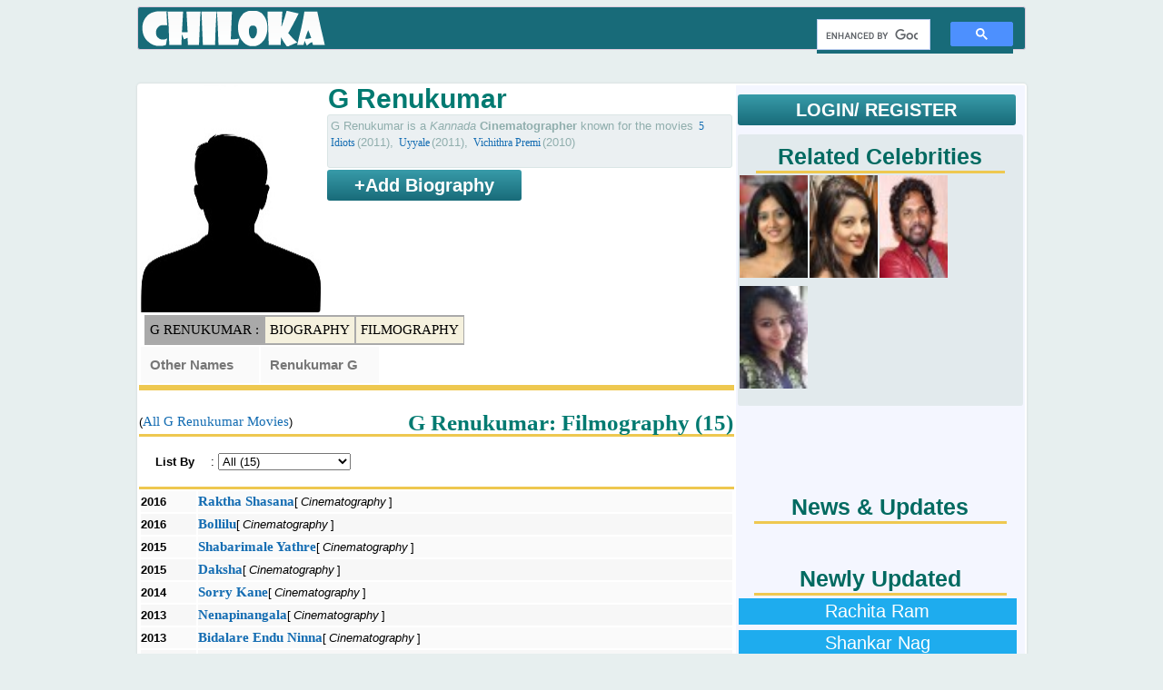

--- FILE ---
content_type: text/html; charset=UTF-8
request_url: https://chiloka.com/celebrity/g-renukumar
body_size: 3377
content:
<!DOCTYPE html><html><head>
<title>G Renukumar : Kannada Cinematographer, Movies</title>
<meta name="viewport" content="width=device-width, initial-scale=1">
<meta name="description" content="G Renukumar : Kannada Cinematographer: Movies List, height, weight, Age, Date of birth, Family, Trivia and Interesting facts">
<meta name="keywords" content="G Renukumar, G Renukumar movies list, G Renukumar biography, G Renukumar interesting facts, G Renukumar age, G Renukumar Date of Birth, height weight, family" />
<meta http-equiv="content-type" content="text/html;charset=utf-8">
<link rel="shortcut icon" type="image/x-icon" href="/i/favicon.ico">
<style>
.y,.c{list-style-type:none;background-image: url('/i/y.png');background-repeat:no-repeat;background-position:0px 3px;padding:3px 0 3px 20px;margin:0 20px 0 0;color:darkgoldenrod;display:inline}
.c{background-image: url('/i/c.png');}
@media screen and (max-width:555px){a{margin:3px 2px;padding:3px;display:inline-block}}
</style>
<script>
  (function(i,s,o,g,r,a,m){i['GoogleAnalyticsObject']=r;i[r]=i[r]||function(){
  (i[r].q=i[r].q||[]).push(arguments)},i[r].l=1*new Date();a=s.createElement(o),
  m=s.getElementsByTagName(o)[0];a.async=1;a.src=g;m.parentNode.insertBefore(a,m)
  })(window,document,'script','//www.google-analytics.com/analytics.js','ga');
  ga('create', 'UA-53782497-1', 'auto');
  ga('require', 'displayfeatures');
  ga('set', 'dimension1', 'Lokeshwara');
  ga('set', 'dimension2', 'Kannada');
  ga('send', 'pageview');
</script>


 
</head>
<body>
<div class='tmp_container'></div>

<table id="a"><tbody><tr><td>
<div id="l">
  
  
<div id='logo_menu'>
<div id="l1" class="logo">
<a href="/" title="Chiloka.com"><div id="logo">Movies & Celebrities</div></a>
</div><div class="menu">
   <script>
  (function() {
    var cx = 'partner-pub-1902062601425102:5840351929';
    var gcse = document.createElement('script');
    gcse.type = 'text/javascript';
    gcse.async = true;
    gcse.src = 'https://cse.google.com/cse.js?cx=' + cx;
    var s = document.getElementsByTagName('script')[0];
    s.parentNode.insertBefore(gcse, s);
  })();
</script>
<gcse:search></gcse:search>
  

</div></div>  

<div id='top_ad'>
<div id='top_add'>
<br>
</div>
  </div>  
</div><div class="sep_320"></div>
<div id="c">
<div id='movie_content'>
<div id='movie_poster'><img src='/i/p/p/male-m.jpg' width='200' height='250'>
</div>
<div id='movie_main_details'>
<h1>G Renukumar</h1> 
<div class='movie_storyline movie_mini_details' style='height:51px'>G Renukumar is a <i>Kannada </i> <b>Cinematographer</b> known for the movies  <a href='/movie/5-idiots-2011'>5 Idiots</a>(2011), <a href='/movie/uyyale-2011'>Uyyale</a>(2011), <a href='/movie/vichithra-premi-2010'>Vichithra Premi</a>(2010)</div>
<div id='movie_director'><div style='clear:both;display:block'>
<b class='login not_logged_in' style='width:210px;display:inline-block;text-align:center;'>+Add Biography</b>
</div></div></div><div id='quick_links'>
<a href='#' style='background:darkgray'>G Renukumar : </a>
<a href='#person_details'>Biography</a>
<a href='#filmography'>Filmography</a></div><br><div id='person_details'><table class='mcdt'><tr><td><b>Other Names</b></td><td><b>Renukumar G</b></td></tr></table></div><div class='hr'></div><div class='hr'></div><br style='clear:both'><h2 id='filmography'>G Renukumar: Filmography (15)</h2>(<a href='/celebrity/g-renukumar/filmography'>All G Renukumar Movies</a>)<div class='hr'></div><div class='slrl'><b>List By</b>: <select><option class='slrlAll'>All (15)</option><option class='slrlCinematographer'>Cinematographer (13)</<option></select></div><div class='hr'></div><table style='width:100%' class='mcdt'><tr class='trrlAll trrlCinematographer '><td><b>2016</b></td>
    <td class='m_title'><a href='/movie/raktha-shasana-2016'><b>Raktha Shasana</b></a>[<i class='rl'>Cinematography</i>]
    <br>
    </td></tr><tr class='trrlAll trrlCinematographer '><td><b>2016</b></td>
    <td class='m_title'><a href='/movie/bollilu-2016'><b>Bollilu</b></a>[<i class='rl'>Cinematography</i>]
    <br>
    </td></tr><tr class='trrlAll trrlCinematographer '><td><b>2015</b></td>
    <td class='m_title'><a href='/movie/shabarimale-yathre-2015'><b>Shabarimale Yathre</b></a>[<i class='rl'>Cinematography</i>]
    <br>
    </td></tr><tr class='trrlAll trrlCinematographer '><td><b>2015</b></td>
    <td class='m_title'><a href='/movie/daksha-2015'><b>Daksha</b></a>[<i class='rl'>Cinematography</i>]
    <br>
    </td></tr><tr class='trrlAll trrlCinematographer '><td><b>2014</b></td>
    <td class='m_title'><a href='/movie/sorry-kane-2014'><b>Sorry Kane</b></a>[<i class='rl'>Cinematography</i>]
    <br>
    </td></tr><tr class='trrlAll trrlCinematographer '><td><b>2013</b></td>
    <td class='m_title'><a href='/movie/nenapinangala-2013'><b>Nenapinangala</b></a>[<i class='rl'>Cinematography</i>]
    <br>
    </td></tr><tr class='trrlAll trrlCinematographer '><td><b>2013</b></td>
    <td class='m_title'><a href='/movie/bidalare-endu-ninna-2013'><b>Bidalare Endu Ninna</b></a>[<i class='rl'>Cinematography</i>]
    <br>
    </td></tr><tr class='trrlAll trrlCinematographer '><td><b>2011</b></td>
    <td class='m_title'><a href='/movie/5-idiots-2011'><b>5 Idiots</b></a>[<i class='rl'>Cinematography</i>]
    <br>
    </td></tr><tr class='trrlAll trrlCinematographer '><td><b>2011</b></td>
    <td class='m_title'><a href='/movie/uyyale-2011'><b>Uyyale</b></a>[<i class='rl'>Cinematography</i>]
    <br>
    </td></tr><tr class='trrlAll trrlCinematographer '><td><b>2011</b></td>
    <td class='m_title'><a href='/movie/devadas-2011'><b>Devadas</b></a>[<i class='rl'>Cinematography</i>]
    <br>
    </td></tr><tr class='trrlAll trrlCinematographer '><td><b>2011</b></td>
    <td class='m_title'><a href='/movie/neneyuve-ninna-2011'><b>Neneyuve Ninna</b></a>[<i class='rl'>Cinematography</i>]
    <br>
    </td></tr><tr class='trrlAll trrlCinematographer '><td><b>2010</b></td>
    <td class='m_title'><a href='/movie/vichithra-premi-2010'><b>Vichithra Premi</b></a>[<i class='rl'>Cinematography</i>]
    <br>
    </td></tr><tr class='trrlAll trrlCinematographer '><td><b>2008</b></td>
    <td class='m_title'><a href='/movie/chaithrada-chandrama-2008'><b>Chaithrada Chandrama</b></a>[<i class='rl'>Cinematography</i>]
    <br>
    </td></tr><tr class='trrlAll trrlCinematographer '><td><b>2008</b></td>
    <td class='m_title'><a href='/movie/ganesha-matthe-banda-2008'><b>Ganesha Matthe Banda</b></a>[<i class='rl'>Cinematography</i>]
    <br>
    </td></tr><tr class='trrlAll trrlCinematographer '><td><b>2008</b></td>
    <td class='m_title'><a href='/movie/premigagi-naa-2008'><b>Premigagi Naa</b></a>[<i class='rl'>Cinematography</i>]
    <br>
    </td></tr></table></div>
<div id='sidebar'>
   
<div style='margin: 10px 0 10px 0;'>
<b class='login not_logged_in' href='/login' >LOGIN/ REGISTER</b></div>
<div id='movie_sidebar_top_ad'>
  
</div>
<div class='similar_content'><h2>Related Celebrities</h2><div style='height:3px;background:#EEC850;margin:0 20px 0 20px'></div><table><tr><td><a href='/celebrity/harshika-poonacha'><img src='/i/p/p/22/4/66-s.jpg' width='75' height='113' alt="Harshika Poonacha" title='Harshika Poonacha'></a></td><td><a href='/celebrity/jinal-pandya'><img src='/i/p/p/25/2/00-s.jpg' width='75' height='113' alt="Jinal Pandya" title='Jinal Pandya'></a></td><td><a href='/celebrity/santhosh-venky'><img src='/i/p/p/25/4/11-s.jpg' width='75' height='113' alt="Santhosh Venky" title='Santhosh Venky'></a></td></tr><tr><td><a href='/celebrity/kavya-ajit'><img src='/i/p/p/27/1/91-s.jpg' width='75' height='113' alt="Kavya Ajit" title='Kavya Ajit'></a></td></tr></table></div>
<br>

<div id="fb-root"></div> <style>#fb-root .img{width:32px;height:32px;}</style>
<script>(function(d, s, id) {
  var js, fjs = d.getElementsByTagName(s)[0];
  if (d.getElementById(id)) return;
  js = d.createElement(s); js.id = id;
  js.src = "//connect.facebook.net/en_US/sdk.js#xfbml=1&version=v2.0";
  fjs.parentNode.insertBefore(js, fjs);
}(document, 'script', 'facebook-jssdk'));</script>
<div class="fb-like-box" data-href="https://www.facebook.com/chilokadotcom" data-width="300" data-height="400" data-colorscheme="light" data-show-faces="true" data-header="true" data-stream="false" data-show-border="true"></div>
<br style="clear:both">
<br style='clear:both'>
  

  
<br>
<h2>News & Updates</h2><div style='height:3px;background:#EEC850;margin:0 20px 0 20px'></div><style>.news_list{margin:3px;border-bottom:1px dotted #016A61 !important;} .news_list a{color:#016A61 !important;text-decoration:none !important;font-size:15px !important}</style><br>
<br>
<h2>Newly Updated</h2>
<div style='height:3px;background:#EEC850;margin:0 20px 0 20px'></div>
<style>
  .sidebar_link{background:#1EACEE;color:#fff;padding:3px 10px;width:90%;margin:3px;text-align:center;display:block;float:left;text-decoration:none;font-size:20px;}
  .sidebar_link:hover{background:#3ab794}
</style>
  
<a href='/celebrity/rachita-ram' class=sidebar_link>Rachita Ram</a><br><a href='/celebrity/shankar-nag' class=sidebar_link>Shankar Nag</a><br><a href='/celebrity/saloni-aswani' class=sidebar_link>Saloni Aswani</a><br><a href='/celebrity/reshma-mallu-actress' class=sidebar_link>Reshma (Mallu Actress)</a><br><a href='/celebrity/deepa-sannidhi' class=sidebar_link>Deepa Sannidhi</a><br><a href='/celebrity/meghana-raj' class=sidebar_link>Meghana Raj</a><br><a href='/celebrity/pony-varma' class=sidebar_link>Pony Verma</a><br><a href='/celebrity/shanvi-srivastava' class=sidebar_link>Shanvi Srivastava</a><br><a href='/celebrity/mamta-mohandas' class=sidebar_link>Mamta Mohandas</a><br><a href='/celebrity/ramesh-aravind' class=sidebar_link>Ramesh Aravind</a><br>
</div>

<br style="clear:both">
<br style="clear:both">
  
<div id='top_add'>
</div><br style="clear:both">
<br style="clear:both">  
  
  
</div><div id="f"><br>
<table style='width:300px'>
<tr>
<td><a href="/p/about.php">About</a></td>
<td><a href="/p/contact.php">Contact</a></td>
<td></td>
</tr>
 </table>
</div>

</td>
</tr>
</tbody></table> 



<span style='display:none;visibility:hidden;cursor:pointer;z-index:10;padding:1px 4px;border-radius:12px;color:#fff;border-radius:12px;background:linear-gradient(#555,#000);' class='cls'><u><b>[X]</b></u></span>
</body>
<script type="text/javascript" src="//ajax.googleapis.com/ajax/libs/jquery/3.1.1/jquery.min.js"></script>
<script src="/p/script.js" async></script>
  <script>
  var resource = document.createElement('link'); 
  resource.setAttribute("rel", "stylesheet");
  resource.setAttribute("href","/p/style.css");
  resource.setAttribute("type","text/css");      
  var head = document.getElementsByTagName('head')[0];
  head.appendChild(resource);
 </script>

  
  
</html>